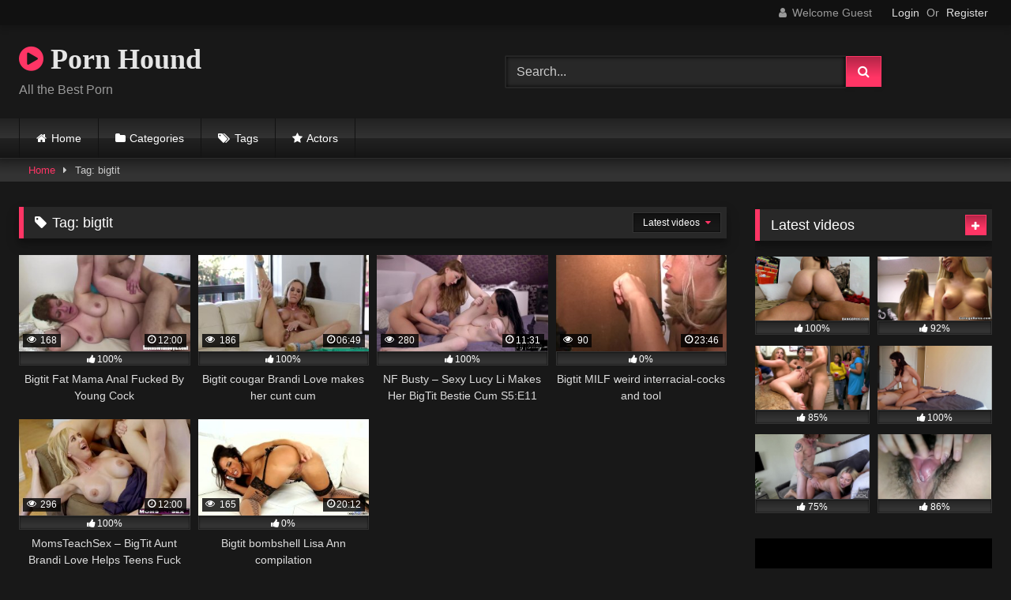

--- FILE ---
content_type: text/html; charset=UTF-8
request_url: https://pornhound.com/tag/bigtit/
body_size: 15345
content:
<!DOCTYPE html>


<html lang="en-US">
<head>
<meta charset="UTF-8">
<meta content='width=device-width, initial-scale=1.0, maximum-scale=1.0, user-scalable=0' name='viewport' />
<link rel="profile" href="http://gmpg.org/xfn/11">
<link rel="icon" href="
">

<!-- Meta social networks -->

<!-- Temp Style -->
<style>
	.post-thumbnail {
		padding-bottom: 56.25%;
	}
	.post-thumbnail video,
	.post-thumbnail img {
		object-fit: fill;
	}

	.video-debounce-bar {
		background: #FF3565!important;
	}

			@import url(https://fonts.googleapis.com/css?family=Open+Sans);
			
			button,
		.button,
		input[type="button"],
		input[type="reset"],
		input[type="submit"],
		.label,
		.label:visited,
		.pagination ul li a,
		.widget_categories ul li a,
		.comment-reply-link,
		a.tag-cloud-link,
		.template-actors li a {
			background: -moz-linear-gradient(top, rgba(0,0,0,0.3) 0%, rgba(0,0,0,0) 70%); /* FF3.6-15 */
			background: -webkit-linear-gradient(top, rgba(0,0,0,0.3) 0%,rgba(0,0,0,0) 70%); /* Chrome10-25,Safari5.1-6 */
			background: linear-gradient(to bottom, rgba(0,0,0,0.3) 0%,rgba(0,0,0,0) 70%); /* W3C, IE10+, FF16+, Chrome26+, Opera12+, Safari7+ */
			filter: progid:DXImageTransform.Microsoft.gradient( startColorstr='#a62b2b2b', endColorstr='#00000000',GradientType=0 ); /* IE6-9 */
			-moz-box-shadow: 0 1px 6px 0 rgba(0, 0, 0, 0.12);
			-webkit-box-shadow: 0 1px 6px 0 rgba(0, 0, 0, 0.12);
			-o-box-shadow: 0 1px 6px 0 rgba(0, 0, 0, 0.12);
			box-shadow: 0 1px 6px 0 rgba(0, 0, 0, 0.12);
		}
		input[type="text"],
		input[type="email"],
		input[type="url"],
		input[type="password"],
		input[type="search"],
		input[type="number"],
		input[type="tel"],
		input[type="range"],
		input[type="date"],
		input[type="month"],
		input[type="week"],
		input[type="time"],
		input[type="datetime"],
		input[type="datetime-local"],
		input[type="color"],
		select,
		textarea,
		.wp-editor-container {
			-moz-box-shadow: 0 0 1px rgba(255, 255, 255, 0.3), 0 0 5px black inset;
			-webkit-box-shadow: 0 0 1px rgba(255, 255, 255, 0.3), 0 0 5px black inset;
			-o-box-shadow: 0 0 1px rgba(255, 255, 255, 0.3), 0 0 5px black inset;
			box-shadow: 0 0 1px rgba(255, 255, 255, 0.3), 0 0 5px black inset;
		}
		#site-navigation {
			background: #222222;
			background: -moz-linear-gradient(top, #222222 0%, #333333 50%, #222222 51%, #151515 100%);
			background: -webkit-linear-gradient(top, #222222 0%,#333333 50%,#222222 51%,#151515 100%);
			background: linear-gradient(to bottom, #222222 0%,#333333 50%,#222222 51%,#151515 100%);
			filter: progid:DXImageTransform.Microsoft.gradient( startColorstr='#222222', endColorstr='#151515',GradientType=0 );
			-moz-box-shadow: 0 6px 6px 0 rgba(0, 0, 0, 0.12);
			-webkit-box-shadow: 0 6px 6px 0 rgba(0, 0, 0, 0.12);
			-o-box-shadow: 0 6px 6px 0 rgba(0, 0, 0, 0.12);
			box-shadow: 0 6px 6px 0 rgba(0, 0, 0, 0.12);
		}
		#site-navigation > ul > li:hover > a,
		#site-navigation ul li.current-menu-item a {
			background: -moz-linear-gradient(top, rgba(0,0,0,0.3) 0%, rgba(0,0,0,0) 70%);
			background: -webkit-linear-gradient(top, rgba(0,0,0,0.3) 0%,rgba(0,0,0,0) 70%);
			background: linear-gradient(to bottom, rgba(0,0,0,0.3) 0%,rgba(0,0,0,0) 70%);
			filter: progid:DXImageTransform.Microsoft.gradient( startColorstr='#a62b2b2b', endColorstr='#00000000',GradientType=0 );
			-moz-box-shadow: inset 0px 0px 2px 0px #000000;
			-webkit-box-shadow: inset 0px 0px 2px 0px #000000;
			-o-box-shadow: inset 0px 0px 2px 0px #000000;
			box-shadow: inset 0px 0px 2px 0px #000000;
			filter:progid:DXImageTransform.Microsoft.Shadow(color=#000000, Direction=NaN, Strength=2);
		}
		.rating-bar,
		.categories-list .thumb-block .entry-header,
		.actors-list .thumb-block .entry-header,
		#filters .filters-select,
		#filters .filters-options {
			background: -moz-linear-gradient(top, rgba(0,0,0,0.3) 0%, rgba(0,0,0,0) 70%); /* FF3.6-15 */
			background: -webkit-linear-gradient(top, rgba(0,0,0,0.3) 0%,rgba(0,0,0,0) 70%); /* Chrome10-25,Safari5.1-6 */
			background: linear-gradient(to bottom, rgba(0,0,0,0.3) 0%,rgba(0,0,0,0) 70%); /* W3C, IE10+, FF16+, Chrome26+, Opera12+, Safari7+ */
			-moz-box-shadow: inset 0px 0px 2px 0px #000000;
			-webkit-box-shadow: inset 0px 0px 2px 0px #000000;
			-o-box-shadow: inset 0px 0px 2px 0px #000000;
			box-shadow: inset 0px 0px 2px 0px #000000;
			filter:progid:DXImageTransform.Microsoft.Shadow(color=#000000, Direction=NaN, Strength=2);
		}
		.breadcrumbs-area {
			background: -moz-linear-gradient(top, rgba(0,0,0,0.3) 0%, rgba(0,0,0,0) 70%); /* FF3.6-15 */
			background: -webkit-linear-gradient(top, rgba(0,0,0,0.3) 0%,rgba(0,0,0,0) 70%); /* Chrome10-25,Safari5.1-6 */
			background: linear-gradient(to bottom, rgba(0,0,0,0.3) 0%,rgba(0,0,0,0) 70%); /* W3C, IE10+, FF16+, Chrome26+, Opera12+, Safari7+ */
		}
	
	.site-title a {
		font-family: Open Sans;
		font-size: 36px;
	}
	.site-branding .logo img {
		max-width: 300px;
		max-height: 120px;
		margin-top: 0px;
		margin-left: 0px;
	}
	a,
	.site-title a i,
	.thumb-block:hover .rating-bar i,
	.categories-list .thumb-block:hover .entry-header .cat-title:before,
	.required,
	.like #more:hover i,
	.dislike #less:hover i,
	.top-bar i:hover,
	.main-navigation .menu-item-has-children > a:after,
	.menu-toggle i,
	.main-navigation.toggled li:hover > a,
	.main-navigation.toggled li.focus > a,
	.main-navigation.toggled li.current_page_item > a,
	.main-navigation.toggled li.current-menu-item > a,
	#filters .filters-select:after,
	.morelink i,
	.top-bar .membership a i,
	.thumb-block:hover .photos-count i {
		color: #FF3565;
	}
	button,
	.button,
	input[type="button"],
	input[type="reset"],
	input[type="submit"],
	.label,
	.pagination ul li a.current,
	.pagination ul li a:hover,
	body #filters .label.secondary.active,
	.label.secondary:hover,
	.main-navigation li:hover > a,
	.main-navigation li.focus > a,
	.main-navigation li.current_page_item > a,
	.main-navigation li.current-menu-item > a,
	.widget_categories ul li a:hover,
	.comment-reply-link,
	a.tag-cloud-link:hover,
	.template-actors li a:hover {
		border-color: #FF3565!important;
		background-color: #FF3565!important;
	}
	.rating-bar-meter,
	.vjs-play-progress,
	#filters .filters-options span:hover,
	.bx-wrapper .bx-controls-direction a,
	.top-bar .social-share a:hover,
	.thumb-block:hover span.hd-video,
	.featured-carousel .slide a:hover span.hd-video,
	.appContainer .ctaButton {
		background-color: #FF3565!important;
	}
	#video-tabs button.tab-link.active,
	.title-block,
	.widget-title,
	.page-title,
	.page .entry-title,
	.comments-title,
	.comment-reply-title,
	.morelink:hover {
		border-color: #FF3565!important;
	}

	/* Small desktops ----------- */
	@media only screen  and (min-width : 64.001em) and (max-width : 84em) {
		#main .thumb-block {
			width: 25%!important;
		}
	}

	/* Desktops and laptops ----------- */
	@media only screen  and (min-width : 84.001em) {
		#main .thumb-block {
			width: 25%!important;
		}
	}

</style>

<!-- Google Analytics -->

<!-- Meta Verification -->

<meta name='robots' content='index, follow, max-image-preview:large, max-snippet:-1, max-video-preview:-1' />

	<!-- This site is optimized with the Yoast SEO plugin v24.5 - https://yoast.com/wordpress/plugins/seo/ -->
	<title>bigtit Archives - Porn Hound</title>
	<link rel="canonical" href="https://pornhound.com/tag/bigtit/" />
	<meta property="og:locale" content="en_US" />
	<meta property="og:type" content="article" />
	<meta property="og:title" content="bigtit Archives - Porn Hound" />
	<meta property="og:url" content="https://pornhound.com/tag/bigtit/" />
	<meta property="og:site_name" content="Porn Hound" />
	<meta name="twitter:card" content="summary_large_image" />
	<script type="application/ld+json" class="yoast-schema-graph">{"@context":"https://schema.org","@graph":[{"@type":"CollectionPage","@id":"https://pornhound.com/tag/bigtit/","url":"https://pornhound.com/tag/bigtit/","name":"bigtit Archives - Porn Hound","isPartOf":{"@id":"https://pornhound.com/#website"},"primaryImageOfPage":{"@id":"https://pornhound.com/tag/bigtit/#primaryimage"},"image":{"@id":"https://pornhound.com/tag/bigtit/#primaryimage"},"thumbnailUrl":"https://pornhound.com/wp-content/uploads/2020/06/bigtit-fat-mama-anal-fucked-by-young-cock.jpg","breadcrumb":{"@id":"https://pornhound.com/tag/bigtit/#breadcrumb"},"inLanguage":"en-US"},{"@type":"ImageObject","inLanguage":"en-US","@id":"https://pornhound.com/tag/bigtit/#primaryimage","url":"https://pornhound.com/wp-content/uploads/2020/06/bigtit-fat-mama-anal-fucked-by-young-cock.jpg","contentUrl":"https://pornhound.com/wp-content/uploads/2020/06/bigtit-fat-mama-anal-fucked-by-young-cock.jpg","width":304,"height":171},{"@type":"BreadcrumbList","@id":"https://pornhound.com/tag/bigtit/#breadcrumb","itemListElement":[{"@type":"ListItem","position":1,"name":"Home","item":"https://pornhound.com/"},{"@type":"ListItem","position":2,"name":"bigtit"}]},{"@type":"WebSite","@id":"https://pornhound.com/#website","url":"https://pornhound.com/","name":"Porn Hound","description":"All the Best Porn","potentialAction":[{"@type":"SearchAction","target":{"@type":"EntryPoint","urlTemplate":"https://pornhound.com/?s={search_term_string}"},"query-input":{"@type":"PropertyValueSpecification","valueRequired":true,"valueName":"search_term_string"}}],"inLanguage":"en-US"}]}</script>
	<!-- / Yoast SEO plugin. -->


<link rel="alternate" type="application/rss+xml" title="Porn Hound &raquo; Feed" href="https://pornhound.com/feed/" />
<link rel="alternate" type="application/rss+xml" title="Porn Hound &raquo; Comments Feed" href="https://pornhound.com/comments/feed/" />
<link rel="alternate" type="application/rss+xml" title="Porn Hound &raquo; bigtit Tag Feed" href="https://pornhound.com/tag/bigtit/feed/" />
<style id='wp-img-auto-sizes-contain-inline-css' type='text/css'>
img:is([sizes=auto i],[sizes^="auto," i]){contain-intrinsic-size:3000px 1500px}
/*# sourceURL=wp-img-auto-sizes-contain-inline-css */
</style>
<style id='wp-emoji-styles-inline-css' type='text/css'>

	img.wp-smiley, img.emoji {
		display: inline !important;
		border: none !important;
		box-shadow: none !important;
		height: 1em !important;
		width: 1em !important;
		margin: 0 0.07em !important;
		vertical-align: -0.1em !important;
		background: none !important;
		padding: 0 !important;
	}
/*# sourceURL=wp-emoji-styles-inline-css */
</style>
<style id='wp-block-library-inline-css' type='text/css'>
:root{--wp-block-synced-color:#7a00df;--wp-block-synced-color--rgb:122,0,223;--wp-bound-block-color:var(--wp-block-synced-color);--wp-editor-canvas-background:#ddd;--wp-admin-theme-color:#007cba;--wp-admin-theme-color--rgb:0,124,186;--wp-admin-theme-color-darker-10:#006ba1;--wp-admin-theme-color-darker-10--rgb:0,107,160.5;--wp-admin-theme-color-darker-20:#005a87;--wp-admin-theme-color-darker-20--rgb:0,90,135;--wp-admin-border-width-focus:2px}@media (min-resolution:192dpi){:root{--wp-admin-border-width-focus:1.5px}}.wp-element-button{cursor:pointer}:root .has-very-light-gray-background-color{background-color:#eee}:root .has-very-dark-gray-background-color{background-color:#313131}:root .has-very-light-gray-color{color:#eee}:root .has-very-dark-gray-color{color:#313131}:root .has-vivid-green-cyan-to-vivid-cyan-blue-gradient-background{background:linear-gradient(135deg,#00d084,#0693e3)}:root .has-purple-crush-gradient-background{background:linear-gradient(135deg,#34e2e4,#4721fb 50%,#ab1dfe)}:root .has-hazy-dawn-gradient-background{background:linear-gradient(135deg,#faaca8,#dad0ec)}:root .has-subdued-olive-gradient-background{background:linear-gradient(135deg,#fafae1,#67a671)}:root .has-atomic-cream-gradient-background{background:linear-gradient(135deg,#fdd79a,#004a59)}:root .has-nightshade-gradient-background{background:linear-gradient(135deg,#330968,#31cdcf)}:root .has-midnight-gradient-background{background:linear-gradient(135deg,#020381,#2874fc)}:root{--wp--preset--font-size--normal:16px;--wp--preset--font-size--huge:42px}.has-regular-font-size{font-size:1em}.has-larger-font-size{font-size:2.625em}.has-normal-font-size{font-size:var(--wp--preset--font-size--normal)}.has-huge-font-size{font-size:var(--wp--preset--font-size--huge)}.has-text-align-center{text-align:center}.has-text-align-left{text-align:left}.has-text-align-right{text-align:right}.has-fit-text{white-space:nowrap!important}#end-resizable-editor-section{display:none}.aligncenter{clear:both}.items-justified-left{justify-content:flex-start}.items-justified-center{justify-content:center}.items-justified-right{justify-content:flex-end}.items-justified-space-between{justify-content:space-between}.screen-reader-text{border:0;clip-path:inset(50%);height:1px;margin:-1px;overflow:hidden;padding:0;position:absolute;width:1px;word-wrap:normal!important}.screen-reader-text:focus{background-color:#ddd;clip-path:none;color:#444;display:block;font-size:1em;height:auto;left:5px;line-height:normal;padding:15px 23px 14px;text-decoration:none;top:5px;width:auto;z-index:100000}html :where(.has-border-color){border-style:solid}html :where([style*=border-top-color]){border-top-style:solid}html :where([style*=border-right-color]){border-right-style:solid}html :where([style*=border-bottom-color]){border-bottom-style:solid}html :where([style*=border-left-color]){border-left-style:solid}html :where([style*=border-width]){border-style:solid}html :where([style*=border-top-width]){border-top-style:solid}html :where([style*=border-right-width]){border-right-style:solid}html :where([style*=border-bottom-width]){border-bottom-style:solid}html :where([style*=border-left-width]){border-left-style:solid}html :where(img[class*=wp-image-]){height:auto;max-width:100%}:where(figure){margin:0 0 1em}html :where(.is-position-sticky){--wp-admin--admin-bar--position-offset:var(--wp-admin--admin-bar--height,0px)}@media screen and (max-width:600px){html :where(.is-position-sticky){--wp-admin--admin-bar--position-offset:0px}}

/*# sourceURL=wp-block-library-inline-css */
</style><style id='global-styles-inline-css' type='text/css'>
:root{--wp--preset--aspect-ratio--square: 1;--wp--preset--aspect-ratio--4-3: 4/3;--wp--preset--aspect-ratio--3-4: 3/4;--wp--preset--aspect-ratio--3-2: 3/2;--wp--preset--aspect-ratio--2-3: 2/3;--wp--preset--aspect-ratio--16-9: 16/9;--wp--preset--aspect-ratio--9-16: 9/16;--wp--preset--color--black: #000000;--wp--preset--color--cyan-bluish-gray: #abb8c3;--wp--preset--color--white: #ffffff;--wp--preset--color--pale-pink: #f78da7;--wp--preset--color--vivid-red: #cf2e2e;--wp--preset--color--luminous-vivid-orange: #ff6900;--wp--preset--color--luminous-vivid-amber: #fcb900;--wp--preset--color--light-green-cyan: #7bdcb5;--wp--preset--color--vivid-green-cyan: #00d084;--wp--preset--color--pale-cyan-blue: #8ed1fc;--wp--preset--color--vivid-cyan-blue: #0693e3;--wp--preset--color--vivid-purple: #9b51e0;--wp--preset--gradient--vivid-cyan-blue-to-vivid-purple: linear-gradient(135deg,rgb(6,147,227) 0%,rgb(155,81,224) 100%);--wp--preset--gradient--light-green-cyan-to-vivid-green-cyan: linear-gradient(135deg,rgb(122,220,180) 0%,rgb(0,208,130) 100%);--wp--preset--gradient--luminous-vivid-amber-to-luminous-vivid-orange: linear-gradient(135deg,rgb(252,185,0) 0%,rgb(255,105,0) 100%);--wp--preset--gradient--luminous-vivid-orange-to-vivid-red: linear-gradient(135deg,rgb(255,105,0) 0%,rgb(207,46,46) 100%);--wp--preset--gradient--very-light-gray-to-cyan-bluish-gray: linear-gradient(135deg,rgb(238,238,238) 0%,rgb(169,184,195) 100%);--wp--preset--gradient--cool-to-warm-spectrum: linear-gradient(135deg,rgb(74,234,220) 0%,rgb(151,120,209) 20%,rgb(207,42,186) 40%,rgb(238,44,130) 60%,rgb(251,105,98) 80%,rgb(254,248,76) 100%);--wp--preset--gradient--blush-light-purple: linear-gradient(135deg,rgb(255,206,236) 0%,rgb(152,150,240) 100%);--wp--preset--gradient--blush-bordeaux: linear-gradient(135deg,rgb(254,205,165) 0%,rgb(254,45,45) 50%,rgb(107,0,62) 100%);--wp--preset--gradient--luminous-dusk: linear-gradient(135deg,rgb(255,203,112) 0%,rgb(199,81,192) 50%,rgb(65,88,208) 100%);--wp--preset--gradient--pale-ocean: linear-gradient(135deg,rgb(255,245,203) 0%,rgb(182,227,212) 50%,rgb(51,167,181) 100%);--wp--preset--gradient--electric-grass: linear-gradient(135deg,rgb(202,248,128) 0%,rgb(113,206,126) 100%);--wp--preset--gradient--midnight: linear-gradient(135deg,rgb(2,3,129) 0%,rgb(40,116,252) 100%);--wp--preset--font-size--small: 13px;--wp--preset--font-size--medium: 20px;--wp--preset--font-size--large: 36px;--wp--preset--font-size--x-large: 42px;--wp--preset--spacing--20: 0.44rem;--wp--preset--spacing--30: 0.67rem;--wp--preset--spacing--40: 1rem;--wp--preset--spacing--50: 1.5rem;--wp--preset--spacing--60: 2.25rem;--wp--preset--spacing--70: 3.38rem;--wp--preset--spacing--80: 5.06rem;--wp--preset--shadow--natural: 6px 6px 9px rgba(0, 0, 0, 0.2);--wp--preset--shadow--deep: 12px 12px 50px rgba(0, 0, 0, 0.4);--wp--preset--shadow--sharp: 6px 6px 0px rgba(0, 0, 0, 0.2);--wp--preset--shadow--outlined: 6px 6px 0px -3px rgb(255, 255, 255), 6px 6px rgb(0, 0, 0);--wp--preset--shadow--crisp: 6px 6px 0px rgb(0, 0, 0);}:where(.is-layout-flex){gap: 0.5em;}:where(.is-layout-grid){gap: 0.5em;}body .is-layout-flex{display: flex;}.is-layout-flex{flex-wrap: wrap;align-items: center;}.is-layout-flex > :is(*, div){margin: 0;}body .is-layout-grid{display: grid;}.is-layout-grid > :is(*, div){margin: 0;}:where(.wp-block-columns.is-layout-flex){gap: 2em;}:where(.wp-block-columns.is-layout-grid){gap: 2em;}:where(.wp-block-post-template.is-layout-flex){gap: 1.25em;}:where(.wp-block-post-template.is-layout-grid){gap: 1.25em;}.has-black-color{color: var(--wp--preset--color--black) !important;}.has-cyan-bluish-gray-color{color: var(--wp--preset--color--cyan-bluish-gray) !important;}.has-white-color{color: var(--wp--preset--color--white) !important;}.has-pale-pink-color{color: var(--wp--preset--color--pale-pink) !important;}.has-vivid-red-color{color: var(--wp--preset--color--vivid-red) !important;}.has-luminous-vivid-orange-color{color: var(--wp--preset--color--luminous-vivid-orange) !important;}.has-luminous-vivid-amber-color{color: var(--wp--preset--color--luminous-vivid-amber) !important;}.has-light-green-cyan-color{color: var(--wp--preset--color--light-green-cyan) !important;}.has-vivid-green-cyan-color{color: var(--wp--preset--color--vivid-green-cyan) !important;}.has-pale-cyan-blue-color{color: var(--wp--preset--color--pale-cyan-blue) !important;}.has-vivid-cyan-blue-color{color: var(--wp--preset--color--vivid-cyan-blue) !important;}.has-vivid-purple-color{color: var(--wp--preset--color--vivid-purple) !important;}.has-black-background-color{background-color: var(--wp--preset--color--black) !important;}.has-cyan-bluish-gray-background-color{background-color: var(--wp--preset--color--cyan-bluish-gray) !important;}.has-white-background-color{background-color: var(--wp--preset--color--white) !important;}.has-pale-pink-background-color{background-color: var(--wp--preset--color--pale-pink) !important;}.has-vivid-red-background-color{background-color: var(--wp--preset--color--vivid-red) !important;}.has-luminous-vivid-orange-background-color{background-color: var(--wp--preset--color--luminous-vivid-orange) !important;}.has-luminous-vivid-amber-background-color{background-color: var(--wp--preset--color--luminous-vivid-amber) !important;}.has-light-green-cyan-background-color{background-color: var(--wp--preset--color--light-green-cyan) !important;}.has-vivid-green-cyan-background-color{background-color: var(--wp--preset--color--vivid-green-cyan) !important;}.has-pale-cyan-blue-background-color{background-color: var(--wp--preset--color--pale-cyan-blue) !important;}.has-vivid-cyan-blue-background-color{background-color: var(--wp--preset--color--vivid-cyan-blue) !important;}.has-vivid-purple-background-color{background-color: var(--wp--preset--color--vivid-purple) !important;}.has-black-border-color{border-color: var(--wp--preset--color--black) !important;}.has-cyan-bluish-gray-border-color{border-color: var(--wp--preset--color--cyan-bluish-gray) !important;}.has-white-border-color{border-color: var(--wp--preset--color--white) !important;}.has-pale-pink-border-color{border-color: var(--wp--preset--color--pale-pink) !important;}.has-vivid-red-border-color{border-color: var(--wp--preset--color--vivid-red) !important;}.has-luminous-vivid-orange-border-color{border-color: var(--wp--preset--color--luminous-vivid-orange) !important;}.has-luminous-vivid-amber-border-color{border-color: var(--wp--preset--color--luminous-vivid-amber) !important;}.has-light-green-cyan-border-color{border-color: var(--wp--preset--color--light-green-cyan) !important;}.has-vivid-green-cyan-border-color{border-color: var(--wp--preset--color--vivid-green-cyan) !important;}.has-pale-cyan-blue-border-color{border-color: var(--wp--preset--color--pale-cyan-blue) !important;}.has-vivid-cyan-blue-border-color{border-color: var(--wp--preset--color--vivid-cyan-blue) !important;}.has-vivid-purple-border-color{border-color: var(--wp--preset--color--vivid-purple) !important;}.has-vivid-cyan-blue-to-vivid-purple-gradient-background{background: var(--wp--preset--gradient--vivid-cyan-blue-to-vivid-purple) !important;}.has-light-green-cyan-to-vivid-green-cyan-gradient-background{background: var(--wp--preset--gradient--light-green-cyan-to-vivid-green-cyan) !important;}.has-luminous-vivid-amber-to-luminous-vivid-orange-gradient-background{background: var(--wp--preset--gradient--luminous-vivid-amber-to-luminous-vivid-orange) !important;}.has-luminous-vivid-orange-to-vivid-red-gradient-background{background: var(--wp--preset--gradient--luminous-vivid-orange-to-vivid-red) !important;}.has-very-light-gray-to-cyan-bluish-gray-gradient-background{background: var(--wp--preset--gradient--very-light-gray-to-cyan-bluish-gray) !important;}.has-cool-to-warm-spectrum-gradient-background{background: var(--wp--preset--gradient--cool-to-warm-spectrum) !important;}.has-blush-light-purple-gradient-background{background: var(--wp--preset--gradient--blush-light-purple) !important;}.has-blush-bordeaux-gradient-background{background: var(--wp--preset--gradient--blush-bordeaux) !important;}.has-luminous-dusk-gradient-background{background: var(--wp--preset--gradient--luminous-dusk) !important;}.has-pale-ocean-gradient-background{background: var(--wp--preset--gradient--pale-ocean) !important;}.has-electric-grass-gradient-background{background: var(--wp--preset--gradient--electric-grass) !important;}.has-midnight-gradient-background{background: var(--wp--preset--gradient--midnight) !important;}.has-small-font-size{font-size: var(--wp--preset--font-size--small) !important;}.has-medium-font-size{font-size: var(--wp--preset--font-size--medium) !important;}.has-large-font-size{font-size: var(--wp--preset--font-size--large) !important;}.has-x-large-font-size{font-size: var(--wp--preset--font-size--x-large) !important;}
/*# sourceURL=global-styles-inline-css */
</style>

<style id='classic-theme-styles-inline-css' type='text/css'>
/*! This file is auto-generated */
.wp-block-button__link{color:#fff;background-color:#32373c;border-radius:9999px;box-shadow:none;text-decoration:none;padding:calc(.667em + 2px) calc(1.333em + 2px);font-size:1.125em}.wp-block-file__button{background:#32373c;color:#fff;text-decoration:none}
/*# sourceURL=/wp-includes/css/classic-themes.min.css */
</style>
<link rel='stylesheet' id='contact-form-7-css' href='https://pornhound.com/wp-content/plugins/contact-form-7/includes/css/styles.css?ver=6.0.4' type='text/css' media='all' />
<link rel='stylesheet' id='wpst-font-awesome-css' href='https://pornhound.com/wp-content/themes/retrotube/assets/stylesheets/font-awesome/css/font-awesome.min.css?ver=4.7.0' type='text/css' media='all' />
<link rel='stylesheet' id='wpst-style-css' href='https://pornhound.com/wp-content/themes/retrotube/style.css?ver=1.10.2.1756189394' type='text/css' media='all' />
<style id='akismet-widget-style-inline-css' type='text/css'>

			.a-stats {
				--akismet-color-mid-green: #357b49;
				--akismet-color-white: #fff;
				--akismet-color-light-grey: #f6f7f7;

				max-width: 350px;
				width: auto;
			}

			.a-stats * {
				all: unset;
				box-sizing: border-box;
			}

			.a-stats strong {
				font-weight: 600;
			}

			.a-stats a.a-stats__link,
			.a-stats a.a-stats__link:visited,
			.a-stats a.a-stats__link:active {
				background: var(--akismet-color-mid-green);
				border: none;
				box-shadow: none;
				border-radius: 8px;
				color: var(--akismet-color-white);
				cursor: pointer;
				display: block;
				font-family: -apple-system, BlinkMacSystemFont, 'Segoe UI', 'Roboto', 'Oxygen-Sans', 'Ubuntu', 'Cantarell', 'Helvetica Neue', sans-serif;
				font-weight: 500;
				padding: 12px;
				text-align: center;
				text-decoration: none;
				transition: all 0.2s ease;
			}

			/* Extra specificity to deal with TwentyTwentyOne focus style */
			.widget .a-stats a.a-stats__link:focus {
				background: var(--akismet-color-mid-green);
				color: var(--akismet-color-white);
				text-decoration: none;
			}

			.a-stats a.a-stats__link:hover {
				filter: brightness(110%);
				box-shadow: 0 4px 12px rgba(0, 0, 0, 0.06), 0 0 2px rgba(0, 0, 0, 0.16);
			}

			.a-stats .count {
				color: var(--akismet-color-white);
				display: block;
				font-size: 1.5em;
				line-height: 1.4;
				padding: 0 13px;
				white-space: nowrap;
			}
		
/*# sourceURL=akismet-widget-style-inline-css */
</style>
<script type="text/javascript" src="https://pornhound.com/wp-includes/js/jquery/jquery.min.js?ver=3.7.1" id="jquery-core-js"></script>
<script type="text/javascript" src="https://pornhound.com/wp-includes/js/jquery/jquery-migrate.min.js?ver=3.4.1" id="jquery-migrate-js"></script>
<link rel="https://api.w.org/" href="https://pornhound.com/wp-json/" /><link rel="alternate" title="JSON" type="application/json" href="https://pornhound.com/wp-json/wp/v2/tags/25" /><link rel="EditURI" type="application/rsd+xml" title="RSD" href="https://pornhound.com/xmlrpc.php?rsd" />
<meta name="generator" content="WordPress 6.9" />
</head>  <body class="archive tag tag-bigtit tag-25 wp-embed-responsive wp-theme-retrotube hfeed"> <div id="page"> 	<a class="skip-link screen-reader-text" href="#content">Skip to content</a>  	<header id="masthead" class="site-header" role="banner">  			<div class="top-bar"> 		<div class="top-bar-content row"> 			<div class="social-share"> 							</div>  							<div class="membership"> 											<span class="welcome"><i class="fa fa-user"></i> <span>Welcome Guest</span></span> 						<span class="login"><a href="#wpst-login">Login</a></span> 						<span class="or">Or</span> 						<span class="login"><a href="#wpst-register">Register</a></span> 									</div> 					</div> 	</div>  	 		<div class="site-branding row"> 			<div class="logo"> 															<p class="site-title"><a href="https://pornhound.com/" rel="home"> 																								<i class="fa fa-play-circle"></i> 	Porn Hound</a></p> 										 									<p class="site-description"> 											All the Best Porn</p> 							</div> 							<div class="header-search"> 	<form method="get" id="searchform" action="https://pornhound.com/">         					<input class="input-group-field" value="Search..." name="s" id="s" onfocus="if (this.value == 'Search...') {this.value = '';}" onblur="if (this.value == '') {this.value = 'Search...';}" type="text" /> 				 		<input class="button fa-input" type="submit" id="searchsubmit" value="&#xf002;" />         	</form> </div>								</div><!-- .site-branding -->  		<nav id="site-navigation" class="main-navigation 					membership-enabled" role="navigation"> 			<div id="head-mobile"></div> 			<div class="button-nav"></div> 			<ul id="menu-main-menu" class="row"><li id="menu-item-17" class="home-icon menu-item menu-item-type-custom menu-item-object-custom menu-item-home menu-item-17"><a href="https://pornhound.com">Home</a></li> <li id="menu-item-18" class="cat-icon menu-item menu-item-type-post_type menu-item-object-page menu-item-18"><a href="https://pornhound.com/categories/">Categories</a></li> <li id="menu-item-19" class="tag-icon menu-item menu-item-type-post_type menu-item-object-page menu-item-19"><a href="https://pornhound.com/tags/">Tags</a></li> <li id="menu-item-20" class="star-icon menu-item menu-item-type-post_type menu-item-object-page menu-item-20"><a href="https://pornhound.com/actors/">Actors</a></li> </ul>		</nav><!-- #site-navigation -->  		<div class="clear"></div>  			</header><!-- #masthead -->  	<div class="breadcrumbs-area"><div class="row"><div id="breadcrumbs"><a href="https://pornhound.com">Home</a><span class="separator"><i class="fa fa-caret-right"></i></span><span class="current">Tag: bigtit</span></div></div></div> 	 	<div id="content" class="site-content row"> 	<div id="primary" class="content-area with-sidebar-right"> 		<main id="main" class="site-main with-sidebar-right" role="main"> 					<header class="page-header"> 				<h1 class="widget-title"><i class="fa fa-tag"></i>Tag: <span>bigtit</span></h1>					<div id="filters">         		<div class="filters-select"> 					Latest videos						<div class="filters-options"> 									 					<span><a class="" href="/tag/bigtit/?filter=latest">Latest videos</a></span> 											<span><a class="" href="/tag/bigtit/?filter=most-viewed">Most viewed videos</a></span>											<span><a class="" href="/tag/bigtit/?filter=longest">Longest videos</a></span>			 											<span><a class="" href="/tag/bigtit/?filter=popular">Popular videos</a></span>			 					<span><a class="" href="/tag/bigtit/?filter=random">Random videos</a></span>	 							</div> 		</div> 	</div> 			</header><!-- .page-header --> 			<div class="videos-list"> 				 <article data-video-id="video_1" data-main-thumb="https://pornhound.com/wp-content/uploads/2020/06/bigtit-fat-mama-anal-fucked-by-young-cock.jpg" data-trailer="https://ew.rdtcdn.com/media/videos/201608/01/1667667/360P_360K_1667667.mp4" class="loop-video thumb-block video-preview-item post-89 post type-post status-publish format-video has-post-thumbnail hentry category-big-tits tag-anal tag-anal-fuck tag-bigtit tag-cock tag-fat tag-fucked tag-mama tag-young tag-young-cock post_format-post-format-video" data-post-id="89"> 	<a href="https://pornhound.com/bigtit-fat-mama-anal-fucked-by-young-cock/" title="Bigtit Fat Mama Anal Fucked By Young Cock"> 		<div class="post-thumbnail"> 			 			<div class="post-thumbnail-container"><img class="video-main-thumb" width="300" height="168.75" src="https://pornhound.com/wp-content/uploads/2020/06/bigtit-fat-mama-anal-fucked-by-young-cock.jpg" alt="Bigtit Fat Mama Anal Fucked By Young Cock"></div>			<div class="video-overlay"></div>  						<span class="views"><i class="fa fa-eye"></i> 168</span>			<span class="duration"><i class="fa fa-clock-o"></i>12:00</span>		</div>  		<div class="rating-bar"><div class="rating-bar-meter" style="width:100%"></div><i class="fa fa-thumbs-up" aria-hidden="true"></i><span>100%</span></div> 		<header class="entry-header"> 			<span>Bigtit Fat Mama Anal Fucked By Young Cock</span> 		</header> 	</a> </article>  <article data-video-id="video_2" data-main-thumb="https://pornhound.com/wp-content/uploads/2020/06/bigtit-cougar-brandi-love-makes-her-cunt-cum.jpg" data-trailer="https://ew.rdtcdn.com/media/videos/201407/17/823295/360P_360K_823295.mp4" class="loop-video thumb-block video-preview-item post-67 post type-post status-publish format-video has-post-thumbnail hentry category-big-tits tag-bigtit tag-cougar tag-cum tag-cunt post_format-post-format-video actors-brandi-love" data-post-id="67"> 	<a href="https://pornhound.com/bigtit-cougar-brandi-love-makes-her-cunt-cum/" title="Bigtit cougar Brandi Love makes her cunt cum"> 		<div class="post-thumbnail"> 			 			<div class="post-thumbnail-container"><img class="video-main-thumb" width="300" height="168.75" src="https://pornhound.com/wp-content/uploads/2020/06/bigtit-cougar-brandi-love-makes-her-cunt-cum.jpg" alt="Bigtit cougar Brandi Love makes her cunt cum"></div>			<div class="video-overlay"></div>  						<span class="views"><i class="fa fa-eye"></i> 186</span>			<span class="duration"><i class="fa fa-clock-o"></i>06:49</span>		</div>  		<div class="rating-bar"><div class="rating-bar-meter" style="width:100%"></div><i class="fa fa-thumbs-up" aria-hidden="true"></i><span>100%</span></div> 		<header class="entry-header"> 			<span>Bigtit cougar Brandi Love makes her cunt cum</span> 		</header> 	</a> </article>  <article data-video-id="video_3" data-main-thumb="https://pornhound.com/wp-content/uploads/2020/06/nf-busty-sexy-lucy-li-makes-her-bigtit-bestie-cum-s5e11.jpg" data-trailer="https://ew.rdtcdn.com/media/videos/201810/22/11320941/360P_360K_11320941.mp4" class="loop-video thumb-block video-preview-item post-68 post type-post status-publish format-video has-post-thumbnail hentry category-big-tits tag-bigtit tag-busty tag-cum tag-sexy post_format-post-format-video actors-lucy actors-lucy-li" data-post-id="68"> 	<a href="https://pornhound.com/nf-busty-sexy-lucy-li-makes-her-bigtit-bestie-cum-s5e11/" title="NF Busty &#8211; Sexy Lucy Li Makes Her BigTit Bestie Cum S5:E11"> 		<div class="post-thumbnail"> 			 			<div class="post-thumbnail-container"><img class="video-main-thumb" width="300" height="168.75" src="https://pornhound.com/wp-content/uploads/2020/06/nf-busty-sexy-lucy-li-makes-her-bigtit-bestie-cum-s5e11.jpg" alt="NF Busty &#8211; Sexy Lucy Li Makes Her BigTit Bestie Cum S5:E11"></div>			<div class="video-overlay"></div>  						<span class="views"><i class="fa fa-eye"></i> 280</span>			<span class="duration"><i class="fa fa-clock-o"></i>11:31</span>		</div>  		<div class="rating-bar"><div class="rating-bar-meter" style="width:100%"></div><i class="fa fa-thumbs-up" aria-hidden="true"></i><span>100%</span></div> 		<header class="entry-header"> 			<span>NF Busty &#8211; Sexy Lucy Li Makes Her BigTit Bestie Cum S5:E11</span> 		</header> 	</a> </article>  <article data-video-id="video_4" data-main-thumb="https://pornhound.com/wp-content/uploads/2020/06/bigtit-milf-weird-interracial-cocks-and-tool.jpg" data-trailer="https://cw.rdtcdn.com/media/videos/201607/09/1642081/360P_360K_1642081.mp4" class="loop-video thumb-block video-preview-item post-55 post type-post status-publish format-video has-post-thumbnail hentry category-big-tits tag-bigtit tag-milf tag-weird post_format-post-format-video" data-post-id="55"> 	<a href="https://pornhound.com/bigtit-milf-weird-interracial-cocks-and-tool/" title="Bigtit MILF weird interracial-cocks and tool"> 		<div class="post-thumbnail"> 			 			<div class="post-thumbnail-container"><img class="video-main-thumb" width="300" height="168.75" src="https://pornhound.com/wp-content/uploads/2020/06/bigtit-milf-weird-interracial-cocks-and-tool.jpg" alt="Bigtit MILF weird interracial-cocks and tool"></div>			<div class="video-overlay"></div>  						<span class="views"><i class="fa fa-eye"></i> 90</span>			<span class="duration"><i class="fa fa-clock-o"></i>23:46</span>		</div>  		<div class="rating-bar"><div class="rating-bar-meter" style="width:0%"></div><i class="fa fa-thumbs-up" aria-hidden="true"></i><span>0%</span></div> 		<header class="entry-header"> 			<span>Bigtit MILF weird interracial-cocks and tool</span> 		</header> 	</a> </article>  <article data-video-id="video_5" data-main-thumb="https://pornhound.com/wp-content/uploads/2020/06/momsteachsex-bigtit-aunt-brandi-love-helps-teens-fuck-s8e8.jpg" data-trailer="https://ew.rdtcdn.com/media/videos/201809/29/10736661/190522_2307_360P_360K_10736661.mp4" class="loop-video thumb-block video-preview-item post-21 post type-post status-publish format-video has-post-thumbnail hentry category-big-tits tag-aunt tag-bigtit tag-fuck tag-teens post_format-post-format-video actors-brandi-love" data-post-id="21"> 	<a href="https://pornhound.com/momsteachsex-bigtit-aunt-brandi-love-helps-teens-fuck-s8e8/" title="MomsTeachSex &#8211; BigTit Aunt Brandi Love Helps Teens Fuck S8:E8"> 		<div class="post-thumbnail"> 			 			<div class="post-thumbnail-container"><img class="video-main-thumb" width="300" height="168.75" src="https://pornhound.com/wp-content/uploads/2020/06/momsteachsex-bigtit-aunt-brandi-love-helps-teens-fuck-s8e8.jpg" alt="MomsTeachSex &#8211; BigTit Aunt Brandi Love Helps Teens Fuck S8:E8"></div>			<div class="video-overlay"></div>  						<span class="views"><i class="fa fa-eye"></i> 296</span>			<span class="duration"><i class="fa fa-clock-o"></i>12:00</span>		</div>  		<div class="rating-bar"><div class="rating-bar-meter" style="width:100%"></div><i class="fa fa-thumbs-up" aria-hidden="true"></i><span>100%</span></div> 		<header class="entry-header"> 			<span>MomsTeachSex &#8211; BigTit Aunt Brandi Love Helps Teens Fuck S8:E8</span> 		</header> 	</a> </article>  <article data-video-id="video_6" data-main-thumb="https://pornhound.com/wp-content/uploads/2020/06/bigtit-bombshell-lisa-ann-compilation.jpg" data-trailer="https://ew.rdtcdn.com/media/videos/201508/20/1240611/360P_360K_1240611.mp4" class="loop-video thumb-block video-preview-item post-29 post type-post status-publish format-video has-post-thumbnail hentry category-big-tits tag-bigtit tag-compilation post_format-post-format-video actors-lisa-ann" data-post-id="29"> 	<a href="https://pornhound.com/bigtit-bombshell-lisa-ann-compilation/" title="Bigtit bombshell Lisa Ann compilation"> 		<div class="post-thumbnail"> 			 			<div class="post-thumbnail-container"><img class="video-main-thumb" width="300" height="168.75" src="https://pornhound.com/wp-content/uploads/2020/06/bigtit-bombshell-lisa-ann-compilation.jpg" alt="Bigtit bombshell Lisa Ann compilation"></div>			<div class="video-overlay"></div>  						<span class="views"><i class="fa fa-eye"></i> 165</span>			<span class="duration"><i class="fa fa-clock-o"></i>20:12</span>		</div>  		<div class="rating-bar"><div class="rating-bar-meter" style="width:0%"></div><i class="fa fa-thumbs-up" aria-hidden="true"></i><span>0%</span></div> 		<header class="entry-header"> 			<span>Bigtit bombshell Lisa Ann compilation</span> 		</header> 	</a> </article> 			</div> 					</main><!-- #main --> 	</div><!-- #primary -->  	<aside id="sidebar" class="widget-area with-sidebar-right" role="complementary"> 				<section id="widget_videos_block-4" class="widget widget_videos_block"><h2 class="widget-title">Latest videos</h2>				<a class="more-videos label" href="https://pornhound.com/?filter=latest												"><i class="fa fa-plus"></i> <span>More videos</span></a> 	<div class="videos-list"> 			 <article data-video-id="video_7" data-main-thumb="https://pornhound.com/wp-content/uploads/2022/02/bangbros-toga-party-bangbros-style.jpg" data-trailer="https://img-l3.xvideos-cdn.com/videos/videopreview/13/3b/9e/133b9ef056c08451b5e3c737c5d092d0_169.mp4" class="loop-video thumb-block video-preview-item post-2640 post type-post status-publish format-video has-post-thumbnail hentry category-college tag-bangbros tag-party tag-style post_format-post-format-video" data-post-id="2640"> 	<a href="https://pornhound.com/bangbros-toga-party-bangbros-style/" title="BANGBROS &#8211; Toga Party BangBros Style"> 		<div class="post-thumbnail"> 			 			<div class="post-thumbnail-container"><img class="video-main-thumb" width="300" height="168.75" src="https://pornhound.com/wp-content/uploads/2022/02/bangbros-toga-party-bangbros-style.jpg" alt="BANGBROS &#8211; Toga Party BangBros Style"></div>			<div class="video-overlay"></div>  						<span class="views"><i class="fa fa-eye"></i> 1K</span>			<span class="duration"><i class="fa fa-clock-o"></i>03:00</span>		</div>  		<div class="rating-bar"><div class="rating-bar-meter" style="width:100%"></div><i class="fa fa-thumbs-up" aria-hidden="true"></i><span>100%</span></div> 		<header class="entry-header"> 			<span>BANGBROS &#8211; Toga Party BangBros Style</span> 		</header> 	</a> </article>  <article data-video-id="video_8" data-main-thumb="https://pornhound.com/wp-content/uploads/2022/02/bored-college-k-in-dorm.jpg" data-trailer="https://cdn77-pic.xvideos-cdn.com/videos/videopreview/73/7b/19/737b191c562a60a57f5fbdea7b68f145_169.mp4" class="loop-video thumb-block video-preview-item post-2639 post type-post status-publish format-video has-post-thumbnail hentry category-college tag-college tag-dorm post_format-post-format-video" data-post-id="2639"> 	<a href="https://pornhound.com/bored-college-k-in-dorm/" title="Bored College k. in Dorm"> 		<div class="post-thumbnail"> 			 			<div class="post-thumbnail-container"><img class="video-main-thumb" width="300" height="168.75" src="https://pornhound.com/wp-content/uploads/2022/02/bored-college-k-in-dorm.jpg" alt="Bored College k. in Dorm"></div>			<div class="video-overlay"></div>  						<span class="views"><i class="fa fa-eye"></i> 998</span>			<span class="duration"><i class="fa fa-clock-o"></i>04:00</span>		</div>  		<div class="rating-bar"><div class="rating-bar-meter" style="width:92%"></div><i class="fa fa-thumbs-up" aria-hidden="true"></i><span>92%</span></div> 		<header class="entry-header"> 			<span>Bored College k. in Dorm</span> 		</header> 	</a> </article>  <article data-video-id="video_9" data-main-thumb="https://pornhound.com/wp-content/uploads/2022/02/bangbros-with-alexis-texas-diamond-kitty-alexis-fawx-victoria-voss.jpg" data-trailer="https://cdn77-pic.xvideos-cdn.com/videos/videopreview/6b/c7/75/6bc7759ebab99acfd0bbca1473802244_169.mp4" class="loop-video thumb-block video-preview-item post-2636 post type-post status-publish format-video has-post-thumbnail hentry category-college tag-bangbros tag-with post_format-post-format-video actors-alexis-fawx actors-alexis-texas actors-diamond-kitty actors-victoria-voss" data-post-id="2636"> 	<a href="https://pornhound.com/bangbros-with-alexis-texas-diamond-kitty-alexis-fawx-victoria-voss/" title="BANGBROS &#8211; With Alexis Texas, Diamond Kitty, Alexis Fawx, &#038; Victoria Voss"> 		<div class="post-thumbnail"> 			 			<div class="post-thumbnail-container"><img class="video-main-thumb" width="300" height="168.75" src="https://pornhound.com/wp-content/uploads/2022/02/bangbros-with-alexis-texas-diamond-kitty-alexis-fawx-victoria-voss.jpg" alt="BANGBROS &#8211; With Alexis Texas, Diamond Kitty, Alexis Fawx, &#038; Victoria Voss"></div>			<div class="video-overlay"></div>  						<span class="views"><i class="fa fa-eye"></i> 1K</span>			<span class="duration"><i class="fa fa-clock-o"></i>12:00</span>		</div>  		<div class="rating-bar"><div class="rating-bar-meter" style="width:85%"></div><i class="fa fa-thumbs-up" aria-hidden="true"></i><span>85%</span></div> 		<header class="entry-header"> 			<span>BANGBROS &#8211; With Alexis Texas, Diamond Kitty, Alexis Fawx, &#038; Victoria Voss</span> 		</header> 	</a> </article>  <article data-video-id="video_10" data-main-thumb="https://pornhound.com/wp-content/uploads/2022/02/universitaria-se-folla-a-una-polla-grande-y-gorda.jpg" data-trailer="https://cdn77-pic.xvideos-cdn.com/videos/videopreview/db/fb/c9/dbfbc9985dfba80090e4376e39104ea4_169.mp4" class="loop-video thumb-block video-preview-item post-2633 post type-post status-publish format-video has-post-thumbnail hentry category-college post_format-post-format-video" data-post-id="2633"> 	<a href="https://pornhound.com/universitaria-se-folla-a-una-polla-grande-y-gorda/" title="universitaria se folla a una polla grande y gorda"> 		<div class="post-thumbnail"> 			 			<div class="post-thumbnail-container"><img class="video-main-thumb" width="300" height="168.75" src="https://pornhound.com/wp-content/uploads/2022/02/universitaria-se-folla-a-una-polla-grande-y-gorda.jpg" alt="universitaria se folla a una polla grande y gorda"></div>			<div class="video-overlay"></div>  						<span class="views"><i class="fa fa-eye"></i> 902</span>			<span class="duration"><i class="fa fa-clock-o"></i>11:00</span>		</div>  		<div class="rating-bar"><div class="rating-bar-meter" style="width:100%"></div><i class="fa fa-thumbs-up" aria-hidden="true"></i><span>100%</span></div> 		<header class="entry-header"> 			<span>universitaria se folla a una polla grande y gorda</span> 		</header> 	</a> </article>  <article data-video-id="video_11" data-main-thumb="https://pornhound.com/wp-content/uploads/2022/02/cornfed-midwestern-bodybuilder-tosses-new-tiny-blonde-with-phat-ass-around-serious-whooty.jpg" data-trailer="https://cdn77-pic.xvideos-cdn.com/videos/videopreview/4e/5b/e8/4e5be8ebc5daf2df5d4c4a12813b6e5e_169.mp4" class="loop-video thumb-block video-preview-item post-2630 post type-post status-publish format-video has-post-thumbnail hentry category-college tag-ass tag-blonde tag-bodybuilder tag-new tag-phat tag-phat-ass tag-tiny tag-with post_format-post-format-video" data-post-id="2630"> 	<a href="https://pornhound.com/cornfed-midwestern-bodybuilder-tosses-new-tiny-blonde-with-phat-ass-around-serious-whooty/" title="Cornfed Midwestern Bodybuilder Tosses NEW Tiny Blonde With PHAT Ass Around. Serious WHOOTY."> 		<div class="post-thumbnail"> 			 			<div class="post-thumbnail-container"><img class="video-main-thumb" width="300" height="168.75" src="https://pornhound.com/wp-content/uploads/2022/02/cornfed-midwestern-bodybuilder-tosses-new-tiny-blonde-with-phat-ass-around-serious-whooty.jpg" alt="Cornfed Midwestern Bodybuilder Tosses NEW Tiny Blonde With PHAT Ass Around. Serious WHOOTY."></div>			<div class="video-overlay"></div>  						<span class="views"><i class="fa fa-eye"></i> 888</span>			<span class="duration"><i class="fa fa-clock-o"></i>19:00</span>		</div>  		<div class="rating-bar"><div class="rating-bar-meter" style="width:75%"></div><i class="fa fa-thumbs-up" aria-hidden="true"></i><span>75%</span></div> 		<header class="entry-header"> 			<span>Cornfed Midwestern Bodybuilder Tosses NEW Tiny Blonde With PHAT Ass Around. Serious WHOOTY.</span> 		</header> 	</a> </article>  <article data-video-id="video_12" data-main-thumb="https://pornhound.com/wp-content/uploads/2022/02/e5a4a7e5ada6e7949fe887aae685b0.jpg" data-trailer="https://cdn77-pic.xvideos-cdn.com/videos/videopreview/db/ba/89/dbba89b1ba61a95a91000eba4a29aaa6_169.mp4" class="loop-video thumb-block video-preview-item post-2626 post type-post status-publish format-video has-post-thumbnail hentry category-college post_format-post-format-video" data-post-id="2626"> 	<a href="https://pornhound.com/%e5%a4%a7%e5%ad%a6%e7%94%9f%e8%87%aa%e6%85%b0/" title="大学生自慰"> 		<div class="post-thumbnail"> 			 			<div class="post-thumbnail-container"><img class="video-main-thumb" width="300" height="168.75" src="https://pornhound.com/wp-content/uploads/2022/02/e5a4a7e5ada6e7949fe887aae685b0.jpg" alt="大学生自慰"></div>			<div class="video-overlay"></div>  						<span class="views"><i class="fa fa-eye"></i> 1K</span>			<span class="duration"><i class="fa fa-clock-o"></i>01:29</span>		</div>  		<div class="rating-bar"><div class="rating-bar-meter" style="width:86%"></div><i class="fa fa-thumbs-up" aria-hidden="true"></i><span>86%</span></div> 		<header class="entry-header"> 			<span>大学生自慰</span> 		</header> 	</a> </article> 	</div> 	<div class="clear"></div> 			</section><section id="text-5" class="widget widget_text">			<div class="textwidget"><div class="text-center"><a href="#!"><img src="https://pornhound.com/wp-content/themes/retrotube/assets/img/banners/happy-2.png"></a></div></div> 		</section><section id="widget_videos_block-6" class="widget widget_videos_block"><h2 class="widget-title">Random videos</h2>				<a class="more-videos label" href="https://pornhound.com/?filter=random												"><i class="fa fa-plus"></i> <span>More videos</span></a> 	<div class="videos-list"> 			 <article data-video-id="video_13" data-main-thumb="https://pornhound.com/wp-content/uploads/2020/06/vodeu-das-junge-blonde-madchen-zahlt-sex.jpg" data-trailer="https://cdn77-pic.xvideos-cdn.com/videos/videopreview/11/24/ac/1124ac501585443c63598d2788803969_169.mp4" class="loop-video thumb-block video-preview-item post-489 post type-post status-publish format-video has-post-thumbnail hentry category-blonde tag-blonde tag-sex post_format-post-format-video" data-post-id="489"> 	<a href="https://pornhound.com/vodeu-das-junge-blonde-madchen-zahlt-sex/" title="VODEU &#8211; Das junge blonde Mädchen zahlt Sex"> 		<div class="post-thumbnail"> 			 			<div class="post-thumbnail-container"><img class="video-main-thumb" width="300" height="168.75" src="https://pornhound.com/wp-content/uploads/2020/06/vodeu-das-junge-blonde-madchen-zahlt-sex.jpg" alt="VODEU &#8211; Das junge blonde Mädchen zahlt Sex"></div>			<div class="video-overlay"></div>  						<span class="views"><i class="fa fa-eye"></i> 178</span>			<span class="duration"><i class="fa fa-clock-o"></i>20:00</span>		</div>  		<div class="rating-bar"><div class="rating-bar-meter" style="width:100%"></div><i class="fa fa-thumbs-up" aria-hidden="true"></i><span>100%</span></div> 		<header class="entry-header"> 			<span>VODEU &#8211; Das junge blonde Mädchen zahlt Sex</span> 		</header> 	</a> </article>  <article data-video-id="video_14" data-main-thumb="https://pornhound.com/wp-content/uploads/2020/06/slut-fucked-in-two-holes-and-finished-in-the-mouth.jpg" data-thumbs="https://ci.phncdn.com/videos/201904/13/218042051/original/(m=eafTGgaaaa)(mh=teHPT8RPYNSOozy7)1.jpg,https://ci.phncdn.com/videos/201904/13/218042051/original/(m=eafTGgaaaa)(mh=teHPT8RPYNSOozy7)2.jpg,https://ci.phncdn.com/videos/201904/13/218042051/original/(m=eafTGgaaaa)(mh=teHPT8RPYNSOozy7)3.jpg,https://ci.phncdn.com/videos/201904/13/218042051/original/(m=eafTGgaaaa)(mh=teHPT8RPYNSOozy7)4.jpg,https://ci.phncdn.com/videos/201904/13/218042051/original/(m=eafTGgaaaa)(mh=teHPT8RPYNSOozy7)5.jpg,https://ci.phncdn.com/videos/201904/13/218042051/original/(m=eafTGgaaaa)(mh=teHPT8RPYNSOozy7)6.jpg,https://ci.phncdn.com/videos/201904/13/218042051/original/(m=eafTGgaaaa)(mh=teHPT8RPYNSOozy7)7.jpg,https://ci.phncdn.com/videos/201904/13/218042051/original/(m=eafTGgaaaa)(mh=teHPT8RPYNSOozy7)8.jpg,https://ci.phncdn.com/videos/201904/13/218042051/original/(m=eafTGgaaaa)(mh=teHPT8RPYNSOozy7)9.jpg,https://ci.phncdn.com/videos/201904/13/218042051/original/(m=eafTGgaaaa)(mh=teHPT8RPYNSOozy7)10.jpg,https://ci.phncdn.com/videos/201904/13/218042051/original/(m=eafTGgaaaa)(mh=teHPT8RPYNSOozy7)11.jpg,https://ci.phncdn.com/videos/201904/13/218042051/original/(m=eafTGgaaaa)(mh=teHPT8RPYNSOozy7)12.jpg,https://ci.phncdn.com/videos/201904/13/218042051/original/(m=eafTGgaaaa)(mh=teHPT8RPYNSOozy7)13.jpg,https://ci.phncdn.com/videos/201904/13/218042051/original/(m=eafTGgaaaa)(mh=teHPT8RPYNSOozy7)14.jpg,https://ci.phncdn.com/videos/201904/13/218042051/original/(m=eafTGgaaaa)(mh=teHPT8RPYNSOozy7)15.jpg,https://ci.phncdn.com/videos/201904/13/218042051/original/(m=eafTGgaaaa)(mh=teHPT8RPYNSOozy7)16.jpg" class="loop-video thumb-block video-preview-item post-1012 post type-post status-publish format-video has-post-thumbnail hentry category-lesbian tag-adult-toys tag-amateur tag-ass-fuck tag-blonde-milf tag-blowjob tag-cherryaleksa tag-dp tag-facefuck tag-milf-anal tag-milf-facefuck tag-milf-russa tag-mom tag-mother tag-oral-crempie tag-russian-milf tag-suck-dick post_format-post-format-video" data-post-id="1012"> 	<a href="https://pornhound.com/slut-fucked-in-two-holes-and-finished-in-the-mouth/" title="Slut fucked in two holes and finished in the mouth"> 		<div class="post-thumbnail"> 			 			<div class="post-thumbnail-container"><img class="video-main-thumb" width="300" height="168.75" src="https://pornhound.com/wp-content/uploads/2020/06/slut-fucked-in-two-holes-and-finished-in-the-mouth.jpg" alt="Slut fucked in two holes and finished in the mouth"></div>			<div class="video-overlay"></div>  						<span class="views"><i class="fa fa-eye"></i> 114</span>			<span class="duration"><i class="fa fa-clock-o"></i>16:42</span>		</div>  		<div class="rating-bar"><div class="rating-bar-meter" style="width:0%"></div><i class="fa fa-thumbs-up" aria-hidden="true"></i><span>0%</span></div> 		<header class="entry-header"> 			<span>Slut fucked in two holes and finished in the mouth</span> 		</header> 	</a> </article>  <article data-video-id="video_15" data-main-thumb="https://pornhound.com/wp-content/uploads/2021/02/college-suck-dormroom.jpg" data-trailer="https://cdn77-pic.xvideos-cdn.com/videos/videopreview/2d/fd/5a/2dfd5a33751f6e7d790dc31fd8bbea95_169.mp4" class="loop-video thumb-block video-preview-item post-2035 post type-post status-publish format-video has-post-thumbnail hentry category-college tag-college tag-dormroom tag-suck post_format-post-format-video" data-post-id="2035"> 	<a href="https://pornhound.com/college-suck-dormroom/" title="College suck dormroom"> 		<div class="post-thumbnail"> 			 			<div class="post-thumbnail-container"><img class="video-main-thumb" width="300" height="168.75" src="https://pornhound.com/wp-content/uploads/2021/02/college-suck-dormroom.jpg" alt="College suck dormroom"></div>			<div class="video-overlay"></div>  						<span class="views"><i class="fa fa-eye"></i> 88</span>			<span class="duration"><i class="fa fa-clock-o"></i>03:00</span>		</div>  		<div class="rating-bar"><div class="rating-bar-meter" style="width:0%"></div><i class="fa fa-thumbs-up" aria-hidden="true"></i><span>0%</span></div> 		<header class="entry-header"> 			<span>College suck dormroom</span> 		</header> 	</a> </article>  <article data-video-id="video_16" data-main-thumb="https://pornhound.com/wp-content/uploads/2020/06/e4ba9ee8a394e8b190e885b4e9a8b7e8b2a8e3808castrodominae3808d1.jpg" data-thumbs="https://ci.phncdn.com/videos/201710/26/138494832/original/(m=eafTGgaaaa)(mh=Z8KB2Pv-J545OwRx)1.jpg,https://ci.phncdn.com/videos/201710/26/138494832/original/(m=eafTGgaaaa)(mh=Z8KB2Pv-J545OwRx)2.jpg,https://ci.phncdn.com/videos/201710/26/138494832/original/(m=eafTGgaaaa)(mh=Z8KB2Pv-J545OwRx)3.jpg,https://ci.phncdn.com/videos/201710/26/138494832/original/(m=eafTGgaaaa)(mh=Z8KB2Pv-J545OwRx)4.jpg,https://ci.phncdn.com/videos/201710/26/138494832/original/(m=eafTGgaaaa)(mh=Z8KB2Pv-J545OwRx)5.jpg,https://ci.phncdn.com/videos/201710/26/138494832/original/(m=eafTGgaaaa)(mh=Z8KB2Pv-J545OwRx)6.jpg,https://ci.phncdn.com/videos/201710/26/138494832/original/(m=eafTGgaaaa)(mh=Z8KB2Pv-J545OwRx)7.jpg,https://ci.phncdn.com/videos/201710/26/138494832/original/(m=eafTGgaaaa)(mh=Z8KB2Pv-J545OwRx)8.jpg,https://ci.phncdn.com/videos/201710/26/138494832/original/(m=eafTGgaaaa)(mh=Z8KB2Pv-J545OwRx)9.jpg,https://ci.phncdn.com/videos/201710/26/138494832/original/(m=eafTGgaaaa)(mh=Z8KB2Pv-J545OwRx)10.jpg,https://ci.phncdn.com/videos/201710/26/138494832/original/(m=eafTGgaaaa)(mh=Z8KB2Pv-J545OwRx)11.jpg,https://ci.phncdn.com/videos/201710/26/138494832/original/(m=eafTGgaaaa)(mh=Z8KB2Pv-J545OwRx)12.jpg,https://ci.phncdn.com/videos/201710/26/138494832/original/(m=eafTGgaaaa)(mh=Z8KB2Pv-J545OwRx)13.jpg,https://ci.phncdn.com/videos/201710/26/138494832/original/(m=eafTGgaaaa)(mh=Z8KB2Pv-J545OwRx)14.jpg,https://ci.phncdn.com/videos/201710/26/138494832/original/(m=eafTGgaaaa)(mh=Z8KB2Pv-J545OwRx)15.jpg,https://ci.phncdn.com/videos/201710/26/138494832/original/(m=eafTGgaaaa)(mh=Z8KB2Pv-J545OwRx)16.jpg" class="loop-video thumb-block video-preview-item post-1063 post type-post status-publish format-video has-post-thumbnail hentry category-lesbian tag-asian tag-milf post_format-post-format-video" data-post-id="1063"> 	<a href="https://pornhound.com/%e4%ba%9e%e8%a3%94%e8%b1%90%e8%85%b4%e9%a8%b7%e8%b2%a8%e3%80%8castrodomina%e3%80%8d1/" title="亞裔豐腴騷貨「AstroDomina」1"> 		<div class="post-thumbnail"> 			 			<div class="post-thumbnail-container"><img class="video-main-thumb" width="300" height="168.75" src="https://pornhound.com/wp-content/uploads/2020/06/e4ba9ee8a394e8b190e885b4e9a8b7e8b2a8e3808castrodominae3808d1.jpg" alt="亞裔豐腴騷貨「AstroDomina」1"></div>			<div class="video-overlay"></div>  						<span class="views"><i class="fa fa-eye"></i> 182</span>			<span class="duration"><i class="fa fa-clock-o"></i>17:06</span>		</div>  		<div class="rating-bar"><div class="rating-bar-meter" style="width:0%"></div><i class="fa fa-thumbs-up" aria-hidden="true"></i><span>0%</span></div> 		<header class="entry-header"> 			<span>亞裔豐腴騷貨「AstroDomina」1</span> 		</header> 	</a> </article>  <article data-video-id="video_17" data-main-thumb="https://pornhound.com/wp-content/uploads/2022/02/wonderful-redhead-fucking-with-two-big-cocks.jpg" data-trailer="https://cdn77-pic.xvideos-cdn.com/videos/videopreview/24/ec/14/24ec141398427a6721ec2330a980d7f7_169.mp4" class="loop-video thumb-block video-preview-item post-2478 post type-post status-publish format-video has-post-thumbnail hentry category-redhead tag-big tag-big-cock tag-big-cocks tag-cocks tag-fucking tag-redhead tag-redhead-fuck tag-two tag-with post_format-post-format-video" data-post-id="2478"> 	<a href="https://pornhound.com/wonderful-redhead-fucking-with-two-big-cocks/" title="Wonderful redhead fucking with two big cocks"> 		<div class="post-thumbnail"> 			 			<div class="post-thumbnail-container"><img class="video-main-thumb" width="300" height="168.75" src="https://pornhound.com/wp-content/uploads/2022/02/wonderful-redhead-fucking-with-two-big-cocks.jpg" alt="Wonderful redhead fucking with two big cocks"></div>			<div class="video-overlay"></div>  						<span class="views"><i class="fa fa-eye"></i> 224</span>			<span class="duration"><i class="fa fa-clock-o"></i>32:00</span>		</div>  		<div class="rating-bar"><div class="rating-bar-meter" style="width:100%"></div><i class="fa fa-thumbs-up" aria-hidden="true"></i><span>100%</span></div> 		<header class="entry-header"> 			<span>Wonderful redhead fucking with two big cocks</span> 		</header> 	</a> </article>  <article data-video-id="video_18" data-main-thumb="https://pornhound.com/wp-content/uploads/2022/02/e5a4a7e5ada6e7949fe887aae685b0.jpg" data-trailer="https://cdn77-pic.xvideos-cdn.com/videos/videopreview/db/ba/89/dbba89b1ba61a95a91000eba4a29aaa6_169.mp4" class="loop-video thumb-block video-preview-item post-2626 post type-post status-publish format-video has-post-thumbnail hentry category-college post_format-post-format-video" data-post-id="2626"> 	<a href="https://pornhound.com/%e5%a4%a7%e5%ad%a6%e7%94%9f%e8%87%aa%e6%85%b0/" title="大学生自慰"> 		<div class="post-thumbnail"> 			 			<div class="post-thumbnail-container"><img class="video-main-thumb" width="300" height="168.75" src="https://pornhound.com/wp-content/uploads/2022/02/e5a4a7e5ada6e7949fe887aae685b0.jpg" alt="大学生自慰"></div>			<div class="video-overlay"></div>  						<span class="views"><i class="fa fa-eye"></i> 1K</span>			<span class="duration"><i class="fa fa-clock-o"></i>01:29</span>		</div>  		<div class="rating-bar"><div class="rating-bar-meter" style="width:86%"></div><i class="fa fa-thumbs-up" aria-hidden="true"></i><span>86%</span></div> 		<header class="entry-header"> 			<span>大学生自慰</span> 		</header> 	</a> </article> 	</div> 	<div class="clear"></div> 			</section>	</aside><!-- #sidebar -->  </div><!-- #content -->  <footer id="colophon" class="site-footer" role="contentinfo"> 	<div class="row"> 									<div class="four-columns-footer"> 				<section id="widget_videos_block-7" class="widget widget_videos_block">				<a class="more-videos label" href="https://pornhound.com/?filter=random												"><i class="fa fa-plus"></i> <span>More videos</span></a> 	<div class="videos-list"> 			 <article data-video-id="video_19" data-main-thumb="https://pornhound.com/wp-content/uploads/2021/02/tight-teens-creampie-compilation.jpg" data-trailer="https://ew.rdtcdn.com/media/videos/201403/24/708328/360P_360K_708328.mp4" class="loop-video thumb-block video-preview-item post-2145 post type-post status-publish format-video has-post-thumbnail hentry category-teen tag-compilation tag-creampie tag-creampie-compilation tag-teens tag-tight post_format-post-format-video" data-post-id="2145"> 	<a href="https://pornhound.com/tight-teens-creampie-compilation/" title="Tight teens creampie compilation"> 		<div class="post-thumbnail"> 			 			<div class="post-thumbnail-container"><img class="video-main-thumb" width="300" height="168.75" src="https://pornhound.com/wp-content/uploads/2021/02/tight-teens-creampie-compilation.jpg" alt="Tight teens creampie compilation"></div>			<div class="video-overlay"></div>  						<span class="views"><i class="fa fa-eye"></i> 195</span>			<span class="duration"><i class="fa fa-clock-o"></i>05:01</span>		</div>  		<div class="rating-bar"><div class="rating-bar-meter" style="width:0%"></div><i class="fa fa-thumbs-up" aria-hidden="true"></i><span>0%</span></div> 		<header class="entry-header"> 			<span>Tight teens creampie compilation</span> 		</header> 	</a> </article>  <article data-video-id="video_20" data-main-thumb="https://pornhound.com/wp-content/uploads/2021/02/joey-valentine-in-college-book-bang.jpg" data-trailer="https://cdn77-pic.xvideos-cdn.com/videos/videopreview/a9/8d/44/a98d4496a97fe663108bf5335cc39551_169.mp4" class="loop-video thumb-block video-preview-item post-2031 post type-post status-publish format-video has-post-thumbnail hentry category-college tag-bang tag-college post_format-post-format-video actors-joey-valentine" data-post-id="2031"> 	<a href="https://pornhound.com/joey-valentine-in-college-book-bang/" title="Joey Valentine in College Book Bang"> 		<div class="post-thumbnail"> 			 			<div class="post-thumbnail-container"><img class="video-main-thumb" width="300" height="168.75" src="https://pornhound.com/wp-content/uploads/2021/02/joey-valentine-in-college-book-bang.jpg" alt="Joey Valentine in College Book Bang"></div>			<div class="video-overlay"></div>  						<span class="views"><i class="fa fa-eye"></i> 687</span>			<span class="duration"><i class="fa fa-clock-o"></i>48:00</span>		</div>  		<div class="rating-bar"><div class="rating-bar-meter" style="width:87%"></div><i class="fa fa-thumbs-up" aria-hidden="true"></i><span>87%</span></div> 		<header class="entry-header"> 			<span>Joey Valentine in College Book Bang</span> 		</header> 	</a> </article>  <article data-video-id="video_21" data-main-thumb="https://pornhound.com/wp-content/uploads/2020/06/students-stripping-and-fucking.jpg" data-trailer="https://img-hw.xvideos-cdn.com/videos/videopreview/e8/86/ae/e886aeaf32369480e9199b9f696520e9_169.mp4" class="loop-video thumb-block video-preview-item post-1725 post type-post status-publish format-video has-post-thumbnail hentry category-college tag-fucking tag-stripping tag-students post_format-post-format-video" data-post-id="1725"> 	<a href="https://pornhound.com/students-stripping-and-fucking/" title="Students stripping and fucking"> 		<div class="post-thumbnail"> 			 			<div class="post-thumbnail-container"><img class="video-main-thumb" width="300" height="168.75" src="https://pornhound.com/wp-content/uploads/2020/06/students-stripping-and-fucking.jpg" alt="Students stripping and fucking"></div>			<div class="video-overlay"></div>  						<span class="views"><i class="fa fa-eye"></i> 203</span>			<span class="duration"><i class="fa fa-clock-o"></i>07:00</span>		</div>  		<div class="rating-bar"><div class="rating-bar-meter" style="width:0%"></div><i class="fa fa-thumbs-up" aria-hidden="true"></i><span>0%</span></div> 		<header class="entry-header"> 			<span>Students stripping and fucking</span> 		</header> 	</a> </article>  <article data-video-id="video_22" data-main-thumb="https://pornhound.com/wp-content/uploads/2020/06/naughty-school-sex-with-insolent-yui-kasugano-more-at-javhd-net.jpg" data-trailer="https://ew.rdtcdn.com/media/videos/202006/15/32745271/360P_360K_32745271_fb.mp4" class="loop-video thumb-block video-preview-item post-1849 post type-post status-publish format-video has-post-thumbnail hentry category-teen tag-naughty tag-net tag-school tag-sex tag-with post_format-post-format-video" data-post-id="1849"> 	<a href="https://pornhound.com/naughty-school-sex-with-insolent-yui-kasugano-more-at-javhd-net/" title="Naughty school sex with insolent Yui Kasugano &#8211; More at javhd net"> 		<div class="post-thumbnail"> 			 			<div class="post-thumbnail-container"><img class="video-main-thumb" width="300" height="168.75" src="https://pornhound.com/wp-content/uploads/2020/06/naughty-school-sex-with-insolent-yui-kasugano-more-at-javhd-net.jpg" alt="Naughty school sex with insolent Yui Kasugano &#8211; More at javhd net"></div>			<div class="video-overlay"></div>  						<span class="views"><i class="fa fa-eye"></i> 290</span>			<span class="duration"><i class="fa fa-clock-o"></i>12:22</span>		</div>  		<div class="rating-bar"><div class="rating-bar-meter" style="width:100%"></div><i class="fa fa-thumbs-up" aria-hidden="true"></i><span>100%</span></div> 		<header class="entry-header"> 			<span>Naughty school sex with insolent Yui Kasugano &#8211; More at javhd net</span> 		</header> 	</a> </article> 	</div> 	<div class="clear"></div> 			</section><section id="text-8" class="widget widget_text">			<div class="textwidget"><div class="text-center"><a href="#!"><img src="https://pornhound.com/wp-content/themes/retrotube/assets/img/banners/happy-2.png"></a></div></div> 		</section><section id="text-9" class="widget widget_text">			<div class="textwidget"><div class="text-center"><a href="#!"><img src="https://pornhound.com/wp-content/themes/retrotube/assets/img/banners/happy-2.png"></a></div></div> 		</section><section id="widget_videos_block-10" class="widget widget_videos_block">				<a class="more-videos label" href="https://pornhound.com/?filter=random												"><i class="fa fa-plus"></i> <span>More videos</span></a> 	<div class="videos-list"> 			 <article data-video-id="video_23" data-main-thumb="https://pornhound.com/wp-content/uploads/2020/06/beautiful-brunette-catholic-college-chick-fucked-by-her-dads-buddy-while-ditching-class.jpg" data-trailer="https://img-hw.xvideos-cdn.com/videos/videopreview/87/c3/ad/87c3ada0d3c1d94fb57cb9c4d233b316_169.mp4" class="loop-video thumb-block video-preview-item post-1726 post type-post status-publish format-video has-post-thumbnail hentry category-college tag-beautiful tag-brunette tag-chick tag-college tag-fucked post_format-post-format-video" data-post-id="1726"> 	<a href="https://pornhound.com/beautiful-brunette-catholic-college-chick-fucked-by-her-dads-buddy-while-ditching-class/" title="Beautiful Brunette Catholic College Chick Fucked by Her Dads Buddy While Ditching Class"> 		<div class="post-thumbnail"> 			 			<div class="post-thumbnail-container"><img class="video-main-thumb" width="300" height="168.75" src="https://pornhound.com/wp-content/uploads/2020/06/beautiful-brunette-catholic-college-chick-fucked-by-her-dads-buddy-while-ditching-class.jpg" alt="Beautiful Brunette Catholic College Chick Fucked by Her Dads Buddy While Ditching Class"></div>			<div class="video-overlay"></div>  						<span class="views"><i class="fa fa-eye"></i> 302</span>			<span class="duration"><i class="fa fa-clock-o"></i>05:00</span>		</div>  		<div class="rating-bar"><div class="rating-bar-meter" style="width:0%"></div><i class="fa fa-thumbs-up" aria-hidden="true"></i><span>0%</span></div> 		<header class="entry-header"> 			<span>Beautiful Brunette Catholic College Chick Fucked by Her Dads Buddy While Ditching Class</span> 		</header> 	</a> </article>  <article data-video-id="video_24" data-main-thumb="https://pornhound.com/wp-content/uploads/2022/02/college-place-washington-please-leave-comments.jpg" data-trailer="https://cdn77-pic.xvideos-cdn.com/videos/videopreview/68/c0/7e/68c07e8dbf75cf3921ef749149217906_169.mp4" class="loop-video thumb-block video-preview-item post-2607 post type-post status-publish format-video has-post-thumbnail hentry category-college tag-college tag-please post_format-post-format-video" data-post-id="2607"> 	<a href="https://pornhound.com/college-place-washington-please-leave-comments/" title="College Place WASHINGTON PLEASE LEAVE COMMENTS"> 		<div class="post-thumbnail"> 			 			<div class="post-thumbnail-container"><img class="video-main-thumb" width="300" height="168.75" src="https://pornhound.com/wp-content/uploads/2022/02/college-place-washington-please-leave-comments.jpg" alt="College Place WASHINGTON PLEASE LEAVE COMMENTS"></div>			<div class="video-overlay"></div>  						<span class="views"><i class="fa fa-eye"></i> 101</span>			<span class="duration"><i class="fa fa-clock-o"></i>00:42</span>		</div>  		<div class="rating-bar"><div class="rating-bar-meter" style="width:100%"></div><i class="fa fa-thumbs-up" aria-hidden="true"></i><span>100%</span></div> 		<header class="entry-header"> 			<span>College Place WASHINGTON PLEASE LEAVE COMMENTS</span> 		</header> 	</a> </article>  <article data-video-id="video_25" data-main-thumb="https://pornhound.com/wp-content/uploads/2021/02/college-babe-fingered-and-fucked-rough-to-multiple-orgasms-bleached-raw-ep-ix-featuring-eveline-dellai.jpg" data-trailer="https://cdn77-pic.xvideos-cdn.com/videos/videopreview/95/e6/7a/95e67ad0cb3d844df521d2311f5c1b42_169.mp4" class="loop-video thumb-block video-preview-item post-1985 post type-post status-publish format-video has-post-thumbnail hentry category-college tag-babe tag-college tag-fucked tag-multiple tag-raw tag-rough post_format-post-format-video actors-eveline-dellai" data-post-id="1985"> 	<a href="https://pornhound.com/college-babe-fingered-and-fucked-rough-to-multiple-orgasms-bleached-raw-ep-ix-featuring-eveline-dellai/" title="College Babe Fingered And Fucked ROUGH To Multiple Orgasms &#8211; BLEACHED RAW &#8211; Ep IX | Featuring: Eveline Dellai"> 		<div class="post-thumbnail"> 			 			<div class="post-thumbnail-container"><img class="video-main-thumb" width="300" height="168.75" src="https://pornhound.com/wp-content/uploads/2021/02/college-babe-fingered-and-fucked-rough-to-multiple-orgasms-bleached-raw-ep-ix-featuring-eveline-dellai.jpg" alt="College Babe Fingered And Fucked ROUGH To Multiple Orgasms &#8211; BLEACHED RAW &#8211; Ep IX | Featuring: Eveline Dellai"></div>			<div class="video-overlay"></div>  						<span class="views"><i class="fa fa-eye"></i> 84</span>			<span class="duration"><i class="fa fa-clock-o"></i>12:00</span>		</div>  		<div class="rating-bar"><div class="rating-bar-meter" style="width:0%"></div><i class="fa fa-thumbs-up" aria-hidden="true"></i><span>0%</span></div> 		<header class="entry-header"> 			<span>College Babe Fingered And Fucked ROUGH To Multiple Orgasms &#8211; BLEACHED RAW &#8211; Ep IX | Featuring: Eveline Dellai</span> 		</header> 	</a> </article>  <article data-video-id="video_26" data-main-thumb="https://pornhound.com/wp-content/uploads/2020/06/german-blond-teens-fucked-anal.jpg" data-trailer="https://cdn77-pic.xvideos-cdn.com/videos/videopreview/2f/f3/24/2ff32412c04f7f84811ecd42cd777e73_169.mp4" class="loop-video thumb-block video-preview-item post-387 post type-post status-publish format-video has-post-thumbnail hentry category-blonde tag-anal tag-fucked tag-german tag-teens post_format-post-format-video" data-post-id="387"> 	<a href="https://pornhound.com/german-blond-teens-fucked-anal/" title="German Blond Teens fucked Anal!"> 		<div class="post-thumbnail"> 			 			<div class="post-thumbnail-container"><img class="video-main-thumb" width="300" height="168.75" src="https://pornhound.com/wp-content/uploads/2020/06/german-blond-teens-fucked-anal.jpg" alt="German Blond Teens fucked Anal!"></div>			<div class="video-overlay"></div>  						<span class="views"><i class="fa fa-eye"></i> 284</span>			<span class="duration"><i class="fa fa-clock-o"></i>05:00</span>		</div>  		<div class="rating-bar"><div class="rating-bar-meter" style="width:0%"></div><i class="fa fa-thumbs-up" aria-hidden="true"></i><span>0%</span></div> 		<header class="entry-header"> 			<span>German Blond Teens fucked Anal!</span> 		</header> 	</a> </article> 	</div> 	<div class="clear"></div> 			</section>			</div> 		 		<div class="clear"></div>  		 		 					<div class="site-info"> 							</div><!-- .site-info --> 			</div> </footer><!-- #colophon --> </div><!-- #page -->  <a class="button" href="#" id="back-to-top" title="Back to top"><i class="fa fa-chevron-up"></i></a>  <script type="speculationrules">
{"prefetch":[{"source":"document","where":{"and":[{"href_matches":"/*"},{"not":{"href_matches":["/wp-*.php","/wp-admin/*","/wp-content/uploads/*","/wp-content/*","/wp-content/plugins/*","/wp-content/themes/retrotube/*","/*\\?(.+)"]}},{"not":{"selector_matches":"a[rel~=\"nofollow\"]"}},{"not":{"selector_matches":".no-prefetch, .no-prefetch a"}}]},"eagerness":"conservative"}]}
</script> 		<!-- Start of StatCounter Code --> 		<script>
			<!--
			var sc_project=12342108;
			var sc_security="594a20fa";
			var sc_invisible=1;
		</script>         <script type="text/javascript" src="https://www.statcounter.com/counter/counter.js" async></script> 		<noscript><div class="statcounter"><a title="web analytics" href="https://statcounter.com/"><img class="statcounter" src="https://c.statcounter.com/12342108/0/594a20fa/1/" alt="web analytics" /></a></div></noscript> 		<!-- End of StatCounter Code --> 				<div class="modal fade wpst-user-modal" id="wpst-user-modal" tabindex="-1" role="dialog" aria-hidden="true"> 			<div class="modal-dialog" data-active-tab=""> 				<div class="modal-content"> 					<div class="modal-body"> 					<a href="#" class="close" data-dismiss="modal" aria-label="Close"><i class="fa fa-remove"></i></a> 						<!-- Register form --> 						<div class="wpst-register">	 													  								<h3>Join Porn Hound</h3>									  								<form id="wpst_registration_form" action="https://pornhound.com/" method="POST">  									<div class="form-field"> 										<label>Username</label> 										<input class="form-control input-lg required" name="wpst_user_login" type="text"/> 									</div> 									<div class="form-field"> 										<label for="wpst_user_email">Email</label> 										<input class="form-control input-lg required" name="wpst_user_email" id="wpst_user_email" type="email"/> 									</div> 									<div class="form-field"> 										<label for="wpst_user_pass">Password</label> 										<input class="form-control input-lg required" name="wpst_user_pass" type="password"/> 									</div> 																		<div class="form-field"> 										<input type="hidden" name="action" value="wpst_register_member"/> 										<button class="btn btn-theme btn-lg" data-loading-text="Loading..." type="submit">Sign up</button> 									</div> 									<input type="hidden" id="register-security" name="register-security" value="14ff1fcdfa" /><input type="hidden" name="_wp_http_referer" value="/tag/bigtit/" />								</form> 								<div class="wpst-errors"></div> 													</div>  						<!-- Login form --> 						<div class="wpst-login">							  							<h3>Login to Porn Hound</h3> 						 							<form id="wpst_login_form" action="https://pornhound.com/" method="post">  								<div class="form-field"> 									<label>Username</label> 									<input class="form-control input-lg required" name="wpst_user_login" type="text"/> 								</div> 								<div class="form-field"> 									<label for="wpst_user_pass">Password</label> 									<input class="form-control input-lg required" name="wpst_user_pass" id="wpst_user_pass" type="password"/> 								</div> 								<div class="form-field lost-password"> 									<input type="hidden" name="action" value="wpst_login_member"/> 									<button class="btn btn-theme btn-lg" data-loading-text="Loading..." type="submit">Login</button> <a class="alignright" href="#wpst-reset-password">Lost Password?</a> 								</div> 								<input type="hidden" id="login-security" name="login-security" value="14ff1fcdfa" /><input type="hidden" name="_wp_http_referer" value="/tag/bigtit/" />							</form> 							<div class="wpst-errors"></div> 						</div>  						<!-- Lost Password form --> 						<div class="wpst-reset-password">							  							<h3>Reset Password</h3> 							<p>Enter the username or e-mail you used in your profile. A password reset link will be sent to you by email.</p> 						 							<form id="wpst_reset_password_form" action="https://pornhound.com/" method="post"> 								<div class="form-field"> 									<label for="wpst_user_or_email">Username or E-mail</label> 									<input class="form-control input-lg required" name="wpst_user_or_email" id="wpst_user_or_email" type="text"/> 								</div> 								<div class="form-field"> 									<input type="hidden" name="action" value="wpst_reset_password"/> 									<button class="btn btn-theme btn-lg" data-loading-text="Loading..." type="submit">Get new password</button> 								</div> 								<input type="hidden" id="password-security" name="password-security" value="14ff1fcdfa" /><input type="hidden" name="_wp_http_referer" value="/tag/bigtit/" />							</form> 							<div class="wpst-errors"></div> 						</div>  						<div class="wpst-loading"> 							<p><i class="fa fa-refresh fa-spin"></i><br>Loading...</p> 						</div> 					</div> 					<div class="modal-footer"> 						<span class="wpst-register-footer">Don&#039;t have an account? <a href="#wpst-register">Sign up</a></span> 						<span class="wpst-login-footer">Already have an account? <a href="#wpst-login">Login</a></span> 					</div>				 				</div> 			</div> 		</div> 		<script type="text/javascript" src="https://pornhound.com/wp-includes/js/dist/hooks.min.js?ver=dd5603f07f9220ed27f1" id="wp-hooks-js"></script> <script type="text/javascript" src="https://pornhound.com/wp-includes/js/dist/i18n.min.js?ver=c26c3dc7bed366793375" id="wp-i18n-js"></script> <script type="text/javascript" id="wp-i18n-js-after">
/* <![CDATA[ */
wp.i18n.setLocaleData( { 'text direction\u0004ltr': [ 'ltr' ] } );
//# sourceURL=wp-i18n-js-after
/* ]]> */
</script> <script type="text/javascript" src="https://pornhound.com/wp-content/plugins/contact-form-7/includes/swv/js/index.js?ver=6.0.4" id="swv-js"></script> <script type="text/javascript" id="contact-form-7-js-before">
/* <![CDATA[ */
var wpcf7 = {
    "api": {
        "root": "https:\/\/pornhound.com\/wp-json\/",
        "namespace": "contact-form-7\/v1"
    },
    "cached": 1
};
//# sourceURL=contact-form-7-js-before
/* ]]> */
</script> <script type="text/javascript" src="https://pornhound.com/wp-content/plugins/contact-form-7/includes/js/index.js?ver=6.0.4" id="contact-form-7-js"></script> <script type="text/javascript" src="https://pornhound.com/wp-content/themes/retrotube/assets/js/navigation.js?ver=1.0.0" id="wpst-navigation-js"></script> <script type="text/javascript" src="https://pornhound.com/wp-content/themes/retrotube/assets/js/jquery.bxslider.min.js?ver=4.2.15" id="wpst-carousel-js"></script> <script type="text/javascript" src="https://pornhound.com/wp-content/themes/retrotube/assets/js/jquery.touchSwipe.min.js?ver=1.6.18" id="wpst-touchswipe-js"></script> <script type="text/javascript" src="https://pornhound.com/wp-content/themes/retrotube/assets/js/lazyload.js?ver=1.0.0" id="wpst-lazyload-js"></script> <script type="text/javascript" id="wpst-main-js-extra">
/* <![CDATA[ */
var wpst_ajax_var = {"url":"https://pornhound.com/wp-admin/admin-ajax.php","nonce":"732255d499","ctpl_installed":"1","is_mobile":""};
var objectL10nMain = {"readmore":"Read more","close":"Close"};
var options = {"thumbnails_ratio":"16/9","enable_views_system":"on","enable_rating_system":"on"};
//# sourceURL=wpst-main-js-extra
/* ]]> */
</script> <script type="text/javascript" src="https://pornhound.com/wp-content/themes/retrotube/assets/js/main.js?ver=1.10.2.1756189394" id="wpst-main-js"></script> <script type="text/javascript" src="https://pornhound.com/wp-content/themes/retrotube/assets/js/skip-link-focus-fix.js?ver=1.0.0" id="wpst-skip-link-focus-fix-js"></script> <script id="wp-emoji-settings" type="application/json">
{"baseUrl":"https://s.w.org/images/core/emoji/17.0.2/72x72/","ext":".png","svgUrl":"https://s.w.org/images/core/emoji/17.0.2/svg/","svgExt":".svg","source":{"concatemoji":"https://pornhound.com/wp-includes/js/wp-emoji-release.min.js?ver=6.9"}}
</script> <script type="module">
/* <![CDATA[ */
/*! This file is auto-generated */
const a=JSON.parse(document.getElementById("wp-emoji-settings").textContent),o=(window._wpemojiSettings=a,"wpEmojiSettingsSupports"),s=["flag","emoji"];function i(e){try{var t={supportTests:e,timestamp:(new Date).valueOf()};sessionStorage.setItem(o,JSON.stringify(t))}catch(e){}}function c(e,t,n){e.clearRect(0,0,e.canvas.width,e.canvas.height),e.fillText(t,0,0);t=new Uint32Array(e.getImageData(0,0,e.canvas.width,e.canvas.height).data);e.clearRect(0,0,e.canvas.width,e.canvas.height),e.fillText(n,0,0);const a=new Uint32Array(e.getImageData(0,0,e.canvas.width,e.canvas.height).data);return t.every((e,t)=>e===a[t])}function p(e,t){e.clearRect(0,0,e.canvas.width,e.canvas.height),e.fillText(t,0,0);var n=e.getImageData(16,16,1,1);for(let e=0;e<n.data.length;e++)if(0!==n.data[e])return!1;return!0}function u(e,t,n,a){switch(t){case"flag":return n(e,"\ud83c\udff3\ufe0f\u200d\u26a7\ufe0f","\ud83c\udff3\ufe0f\u200b\u26a7\ufe0f")?!1:!n(e,"\ud83c\udde8\ud83c\uddf6","\ud83c\udde8\u200b\ud83c\uddf6")&&!n(e,"\ud83c\udff4\udb40\udc67\udb40\udc62\udb40\udc65\udb40\udc6e\udb40\udc67\udb40\udc7f","\ud83c\udff4\u200b\udb40\udc67\u200b\udb40\udc62\u200b\udb40\udc65\u200b\udb40\udc6e\u200b\udb40\udc67\u200b\udb40\udc7f");case"emoji":return!a(e,"\ud83e\u1fac8")}return!1}function f(e,t,n,a){let r;const o=(r="undefined"!=typeof WorkerGlobalScope&&self instanceof WorkerGlobalScope?new OffscreenCanvas(300,150):document.createElement("canvas")).getContext("2d",{willReadFrequently:!0}),s=(o.textBaseline="top",o.font="600 32px Arial",{});return e.forEach(e=>{s[e]=t(o,e,n,a)}),s}function r(e){var t=document.createElement("script");t.src=e,t.defer=!0,document.head.appendChild(t)}a.supports={everything:!0,everythingExceptFlag:!0},new Promise(t=>{let n=function(){try{var e=JSON.parse(sessionStorage.getItem(o));if("object"==typeof e&&"number"==typeof e.timestamp&&(new Date).valueOf()<e.timestamp+604800&&"object"==typeof e.supportTests)return e.supportTests}catch(e){}return null}();if(!n){if("undefined"!=typeof Worker&&"undefined"!=typeof OffscreenCanvas&&"undefined"!=typeof URL&&URL.createObjectURL&&"undefined"!=typeof Blob)try{var e="postMessage("+f.toString()+"("+[JSON.stringify(s),u.toString(),c.toString(),p.toString()].join(",")+"));",a=new Blob([e],{type:"text/javascript"});const r=new Worker(URL.createObjectURL(a),{name:"wpTestEmojiSupports"});return void(r.onmessage=e=>{i(n=e.data),r.terminate(),t(n)})}catch(e){}i(n=f(s,u,c,p))}t(n)}).then(e=>{for(const n in e)a.supports[n]=e[n],a.supports.everything=a.supports.everything&&a.supports[n],"flag"!==n&&(a.supports.everythingExceptFlag=a.supports.everythingExceptFlag&&a.supports[n]);var t;a.supports.everythingExceptFlag=a.supports.everythingExceptFlag&&!a.supports.flag,a.supports.everything||((t=a.source||{}).concatemoji?r(t.concatemoji):t.wpemoji&&t.twemoji&&(r(t.twemoji),r(t.wpemoji)))});
//# sourceURL=https://pornhound.com/wp-includes/js/wp-emoji-loader.min.js
/* ]]> */
</script>  <!-- Other scripts -->  <!-- Mobile scripts -->  </body> </html>